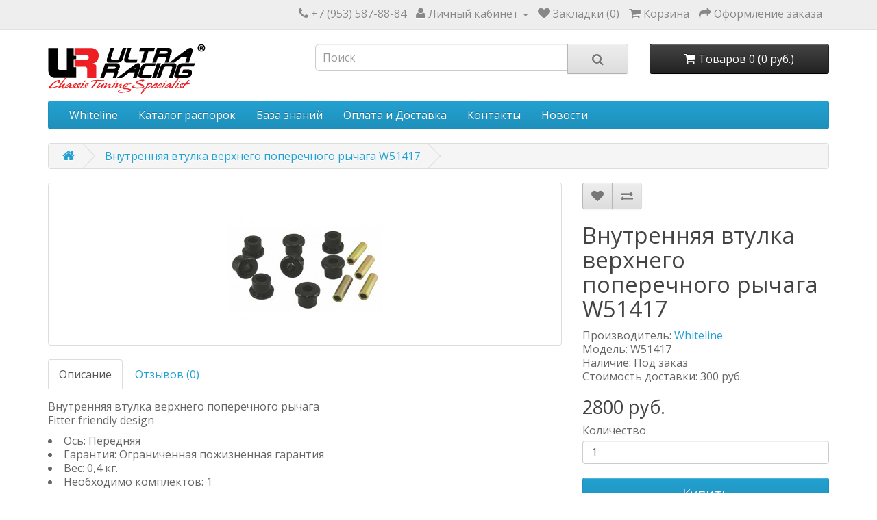

--- FILE ---
content_type: text/html; charset=utf-8
request_url: https://www.ultraracing.me/vnutrennyaya-vtulka-verhnego-poperechnogo-rychaga-w51417
body_size: 7112
content:
<!DOCTYPE html>
<!--[if IE]><![endif]-->
<!--[if IE 8 ]><html dir="ltr" lang="ru" class="ie8"><![endif]-->
<!--[if IE 9 ]><html dir="ltr" lang="ru" class="ie9"><![endif]-->
<!--[if (gt IE 9)|!(IE)]><!-->
<html dir="ltr" lang="ru">
<!--<![endif]-->
<head>
<meta charset="UTF-8" />
<meta name="viewport" content="width=device-width, initial-scale=1">
<meta http-equiv="X-UA-Compatible" content="IE=edge">
<title>Внутренняя втулка верхнего поперечного рычага W51417 Whiteline</title>
<base href="https://www.ultraracing.me/" />

	<meta name="description" content="Внутренняя втулка верхнего поперечного рычага W51417 от Whiteline. Whiteline крупнейший поставщик тюнинга из Австралии.  Доставка в течении 1-2 недель экспресс почтой по всей России. Фото, цена, описание, отзывы, видео, тестирование." />
<meta name="keywords" content= "Внутренняя втулка верхнего поперечного рычага W51417 от Whiteline. Whiteline крупнейший поставщик тюнинга из Австралии.  Доставка в течении 1-2 недель экспресс почтой по всей России. Фото, цена, описание, отзывы, видео, тестирование." />
<script src="catalog/view/javascript/jquery/jquery-2.1.1.min.js" type="text/javascript"></script>
<link href="catalog/view/javascript/bootstrap/css/bootstrap.min.css" rel="stylesheet" media="screen" />
<script src="catalog/view/javascript/bootstrap/js/bootstrap.min.js" type="text/javascript"></script>
<link href="catalog/view/javascript/font-awesome/css/font-awesome.min.css" rel="stylesheet" type="text/css" />
<link href="//fonts.googleapis.com/css?family=Open+Sans:400,400i,300,700" rel="stylesheet" type="text/css" />
<link href="catalog/view/theme/default/stylesheet/stylesheet.css" rel="stylesheet">
<link href="catalog/view/theme/default/stylesheet/lite-yt-embed.css" rel="stylesheet">
<script src="catalog/view/javascript/lite-yt-embed.js" type="text/javascript"></script>
<link href="catalog/view/javascript/jquery/magnific/magnific-popup.css" type="text/css" rel="stylesheet" media="screen" />
<link href="catalog/view/javascript/jquery/datetimepicker/bootstrap-datetimepicker.min.css" type="text/css" rel="stylesheet" media="screen" />
<link href="catalog/view/javascript/blog/colorbox/css/0/colorbox.css" type="text/css" rel="stylesheet" media="screen" />
<link href="image/seocms.css" type="text/css" rel="stylesheet" media="screen" />
<script src="catalog/view/javascript/common.js" type="text/javascript"></script>
<link href="https://www.ultraracing.me/vnutrennyaya-vtulka-verhnego-poperechnogo-rychaga-w51417" rel="canonical" />
<link href="https://www.ultraracing.me/image/catalog/favicon_.png" rel="icon" />
<script src="catalog/view/javascript/jquery/magnific/jquery.magnific-popup.min.js" type="text/javascript"></script>
<script src="catalog/view/javascript/jquery/datetimepicker/moment.js" type="text/javascript"></script>
<script src="catalog/view/javascript/jquery/datetimepicker/bootstrap-datetimepicker.min.js" type="text/javascript"></script>
<script src="catalog/view/javascript/blog/colorbox/jquery.colorbox.js" type="text/javascript"></script>
<script src="catalog/view/javascript/blog/blog.color.js" type="text/javascript"></script>
<script>
  (function(i,s,o,g,r,a,m){i['GoogleAnalyticsObject']=r;i[r]=i[r]||function(){
  (i[r].q=i[r].q||[]).push(arguments)},i[r].l=1*new Date();a=s.createElement(o),
  m=s.getElementsByTagName(o)[0];a.async=1;a.src=g;m.parentNode.insertBefore(a,m)
  })(window,document,'script','https://www.google-analytics.com/analytics.js','ga');
  ga('create', 'UA-52965613-1', 'auto');
  ga('send', 'pageview');
</script>
<script type="text/javascript" >
   (function(m,e,t,r,i,k,a){m[i]=m[i]||function(){(m[i].a=m[i].a||[]).push(arguments)};
   m[i].l=1*new Date();
   for (var j = 0; j < document.scripts.length; j++) {if (document.scripts[j].src === r) { return; }}
   k=e.createElement(t),a=e.getElementsByTagName(t)[0],k.async=1,k.src=r,a.parentNode.insertBefore(k,a)})
   (window, document, "script", "https://mc.yandex.ru/metrika/tag.js", "ym");

   ym(40230979, "init", {
        clickmap:true,
        trackLinks:true,
        accurateTrackBounce:true
   });
</script>
<noscript><div><img src="https://mc.yandex.ru/watch/40230979" style="position:absolute; left:-9999px;" alt="" /></div></noscript></head>
<body class="product-product-22556">
<nav id="top">
  <div class="container">
            <div id="top-links" class="nav pull-right">
      <ul class="list-inline">
        <li><a href="https://www.ultraracing.me/index.php?route=information/contact"><i class="fa fa-phone"></i></a> <span class="hidden-xs hidden-sm hidden-md">+7 (953) 587-88-84</span></li>
        <li class="dropdown"><a href="https://www.ultraracing.me/index.php?route=account/account" title="Личный кабинет" class="dropdown-toggle" data-toggle="dropdown"><i class="fa fa-user"></i> <span class="hidden-xs hidden-sm hidden-md">Личный кабинет</span> <span class="caret"></span></a>
          <ul class="dropdown-menu dropdown-menu-right">
                        <li><a href="https://www.ultraracing.me/index.php?route=account/register">Регистрация</a></li>
            <li><a href="https://www.ultraracing.me/index.php?route=account/login">Авторизация</a></li>
                      </ul>
        </li>
        <li><a href="https://www.ultraracing.me/index.php?route=account/wishlist" id="wishlist-total" title="Закладки (0)"><i class="fa fa-heart"></i> <span class="hidden-xs hidden-sm hidden-md">Закладки (0)</span></a></li>
        <li><a href="https://www.ultraracing.me/index.php?route=checkout/cart" title="Корзина"><i class="fa fa-shopping-cart"></i> <span class="hidden-xs hidden-sm hidden-md">Корзина</span></a></li>
        <li><a href="https://www.ultraracing.me/index.php?route=checkout/checkout" title="Оформление заказа"><i class="fa fa-share"></i> <span class="hidden-xs hidden-sm hidden-md">Оформление заказа</span></a></li>
      </ul>
    </div>
  </div>
</nav>
<header>
  <div class="container">
    <div class="row">
      <div class="col-sm-4">
        <div id="logo">
                    <a href="https://www.ultraracing.me/index.php?route=common/home"><img src="https://www.ultraracing.me/image/catalog/ur.jpg" title="Ultra Racing Russia" alt="Ultra Racing Russia" class="img-responsive" /></a>
                  </div>
      </div>
      <div class="col-sm-5"><div id="search" class="input-group">
  <input type="text" name="search" value="" placeholder="Поиск" class="form-control input-lg" />
  <span class="input-group-btn">
    <button type="button" class="btn btn-default btn-lg"><i class="fa fa-search"></i></button>
  </span>
</div>      </div>
      <div class="col-sm-3"><div id="cart" class="btn-group btn-block">
  <button type="button" data-toggle="dropdown" data-loading-text="Загрузка..." class="btn btn-inverse btn-block btn-lg dropdown-toggle"><i class="fa fa-shopping-cart"></i> <span id="cart-total">Товаров 0 (0 руб.)</span></button>
  <ul class="dropdown-menu pull-right">
        <li>
      <p class="text-center">Ваша корзина пуста!</p>
    </li>
      </ul>
</div>
</div>
    </div>
  </div>
</header>
<div class="container">
  <nav id="menu" class="navbar">
    <div class="navbar-header"><span id="category" class="visible-xs">Категории</span>
      <button type="button" class="btn btn-navbar navbar-toggle" data-toggle="collapse" data-target=".navbar-ex1-collapse"><i class="fa fa-bars"></i></button>
    </div>
    <div class="collapse navbar-collapse navbar-ex1-collapse">
      <ul class="nav navbar-nav">
                        <li><a href="https://www.ultraracing.me/whiteline">Whiteline</a></li>
                                <li><a href="https://www.ultraracing.me/Catalog">Каталог распорок</a></li>
                		
		<li class="dropdown"><a href="" class="dropdown-toggle" data-toggle="dropdown">База знаний</a>
          <div class="dropdown-menu">
            <div class="dropdown-inner">
              <ul class="list-unstyled">
                <li><a href="https://www.ultraracing.me/chto-ehto-rasporki-i-usiliteli-zhestkosti-kuzova">Что это?</a></li>
                <li><a href="https://www.ultraracing.me/kak-ehto-rabotaet-rasporki-i-usiliteli-zhestkosti-kuzova">Как это работает?</a></li>
                <li><a href="https://www.ultraracing.me/rekomendacii-proizvoditelya-rasporki-i-usiliteli-zhestkosti">Рекомендации</a></li>
                <li><a href="https://www.ultraracing.me/materialy-i-dizajn-rasporki-i-usiliteli-zhestkosti-kuzova">Материалы и дизайн</a></li>
                <li><a href="https://www.ultraracing.me/preimushchestva-rasporok-ultra-racing">Преимущества</a></li>
                <li><a href="https://www.ultraracing.me/testirovanie-produkcii-ultra-racing">Тесты</a></li>
                <li><a href="https://www.ultraracing.me/video-rasporki-i-usiliteli-zhestkosti-kuzova">Видео</a></li>
                <li><a href="https://www.ultraracing.me/polezno-dlya-podveski-rasporki-i-usiliteli-zhestkosti-kuzova">Полезно для подвески</a></li>
                <li><a href="https://www.ultraracing.me/osteregajtes-poddelok-rasporki-i-usiliteli-zhestkosti-kuzova">Подделки</a></li>              
			  </ul>
            </div>
            </div>
        </li>
		
		<li><a href="https://www.ultraracing.me/delivery">Оплата и Доставка</a></li>
        
        <li><a href="https://www.ultraracing.me/about_us">Контакты</a></li>
                	
      </ul>
    </div>
  </nav>
</div>
<div class="container" itemscope itemtype="https://schema.org/Product">
  <ul class="breadcrumb">
        <li><a itemprop="url" href="https://www.ultraracing.me/index.php?route=common/home"><i class="fa fa-home"></i></a></li>
        <li><a itemprop="url" href="https://www.ultraracing.me/vnutrennyaya-vtulka-verhnego-poperechnogo-rychaga-w51417">Внутренняя втулка верхнего поперечного рычага W51417</a></li>
      </ul>
  <div class="row">                <div id="content" class="col-sm-12"><ul id="cmswidget-1" style="display: none;" class="cmswidget">
<li ><a href="https://www.ultraracing.me/novosti/"    class=" ">
Новости</a>

</li>
</ul>
<script>
	$('#cmswidget-1').hide();
		$(document).ready(function(){
		var prefix = 'ascpw1';
	var cmswidget = '1';
	var data = $('#cmswidget-1').html();
	$('#cmswidget-'+cmswidget).remove();
$('#menu ul:first').append(data);;
	$('#cmswidget-1').show();
 	delete data;
	delete prefix;
	delete cmswidget;
		});
	</script>
      <div class="row">
                                <div class="col-sm-8">
          	  <ul class="thumbnails">
	    	    <li><a class="thumbnail" href="https://www.ultraracing.me/image/cache/catalog/whiteline/W51417-500x500.jpg" title="Внутренняя втулка верхнего поперечного рычага W51417"><img itemprop="image" src="https://www.ultraracing.me/image/cache/catalog/whiteline/W51417-228x228.jpg" title="Внутренняя втулка верхнего поперечного рычага W51417" alt="Внутренняя втулка верхнего поперечного рычага W51417" /></a></li>
                                  </ul>
                    <ul class="nav nav-tabs">
            <li class="active"><a href="#tab-description" data-toggle="tab">Описание</a></li>
                                    <li><a href="#tab-review" data-toggle="tab">Отзывов (0)</a></li>
                      </ul>
          <div class="tab-content">
            <div itemprop="description" class="tab-pane active" id="tab-description"><p>Внутренняя втулка верхнего поперечного рычага <br>Fitter friendly design <br><li>Ось: Передняя</li> <li>Гарантия: Ограниченная пожизненная гарантия</li> <li>Вес: 0,4 кг.</li> <li>Необходимо комплектов: 1</li></p><p>Старые изношенные сайлентблоки рычагов передней подвески оказывают огромное влияние на устойчивость автомобиля, точность рулевого управления и эффективность торможения. Замените изношенные сайлентблоки на новые полиуретановые сайлентблоки Whiteline обеспечивающие превосходную управляемость и долговечность.</p><p>Применимость на автомобилях:<br><li>FORD FAIRLANE (1988 - 1995)(Fitter friendly design)</li><li>FORD FAIRLANE (1995 - 1999)(Fitter friendly design)</li><li>FORD FALCON (1987 - 1994)(Fitter friendly design)</li><li>FORD FALCON (1994 - 1998)(Fitter friendly design)</li><li>FORD LTD (1987 - 1994)(Fitter friendly design)</li><li>FORD LTD (1995 - 1999)(Fitter friendly design)</li></p></div>
                                    <div class="tab-pane" id="tab-review">
              <form class="form-horizontal" id="form-review">
                <div id="review"></div>
                <h2>Написать отзыв</h2>
                                <div class="form-group required">
                  <div class="col-sm-12">
                    <label class="control-label" for="input-name">Ваше имя:</label>
                    <input type="text" name="name" value="" id="input-name" class="form-control" />
                  </div>
                </div>
                <div class="form-group required">
                  <div class="col-sm-12">
                    <label class="control-label" for="input-review">Ваш отзыв:</label>
                    <textarea name="text" rows="5" id="input-review" class="form-control"></textarea>
                    <div class="help-block"><span style="color: #FF0000;">Примечание:</span> HTML разметка не поддерживается! Используйте обычный текст.</div>
                  </div>
                </div>
                <div class="form-group required">
                  <div class="col-sm-12">
                    <label class="control-label">Оценка:</label>
                    &nbsp;&nbsp;&nbsp; Плохо&nbsp;
                    <input type="radio" name="rating" value="1" />
                    &nbsp;
                    <input type="radio" name="rating" value="2" />
                    &nbsp;
                    <input type="radio" name="rating" value="3" />
                    &nbsp;
                    <input type="radio" name="rating" value="4" />
                    &nbsp;
                    <input type="radio" name="rating" value="5" />
                    &nbsp;Хорошо</div>
                </div>
                <script src="//www.google.com/recaptcha/api.js" type="text/javascript"></script>
<fieldset>
  <legend>Защита от роботов</legend>
  <div class="form-group required">
        <label class="col-sm-2 control-label">Введите код в поле ниже</label>
    <div class="col-sm-10">
      <div class="g-recaptcha" data-sitekey="6Lf4a5AUAAAAAC_NixMuiikV6I3H_YlnJz_xYRY7"></div>
          </div>
      </div>
</fieldset>
                <div class="buttons clearfix">
                  <div class="pull-right">
                    <button type="button" id="button-review" data-loading-text="Загрузка..." class="btn btn-primary">Отправить отзыв</button>
                  </div>
                </div>
                              </form>
            </div>
                      </div>
        </div>
                                <div class="col-sm-4">
          <div class="btn-group">
            <button type="button" data-toggle="tooltip" class="btn btn-default" title="В закладки" onclick="wishlist.add('22556');"><i class="fa fa-heart"></i></button>
            <button type="button" data-toggle="tooltip" class="btn btn-default" title="В сравнение" onclick="compare.add('22556');"><i class="fa fa-exchange"></i></button>
          </div>
          <h1 itemprop="name">Внутренняя втулка верхнего поперечного рычага W51417</h1>
          <ul class="list-unstyled">
                        <li>Производитель: <a href="https://www.ultraracing.me/index.php?route=product/manufacturer/info&amp;manufacturer_id=15"><span itemprop="brand">Whiteline</span></a></li>
                        <li>Модель: <span itemprop="model">W51417</span></li>
                        <li>Наличие: Под заказ</li>
			<li>Стоимость доставки: 300 руб.</li>
          </ul>
                    <ul class="list-unstyled">
                        <li itemprop="offers" itemscope itemtype="https://schema.org/Offer">
              <h2><span itemprop="price">2800</span><span itemprop="priceCurrency" content="RUB"> руб.</span><link itemprop="availability" href="https://schema.org/InStock" /><meta itemprop="priceValidUntil" content="2026-09-25" /><meta itemprop="itemCondition" content="http://schema.org/NewCondition" /></h2>
              <meta itemprop="url" content="https://www.ultraracing.me/vnutrennyaya-vtulka-verhnego-poperechnogo-rychaga-w51417">
	      <meta itemprop="mpn" content="W51417">
</li>
                                                          </ul>
                    <div id="product">
                                    <div class="form-group">
              <label class="control-label" for="input-quantity">Количество</label>
              <input type="text" name="quantity" value="1" size="2" id="input-quantity" class="form-control" />
              <input type="hidden" name="product_id" value="22556" />
              <br />
              <button type="button" id="button-cart" data-loading-text="Загрузка..." class="btn btn-primary btn-lg btn-block">Купить</button>
            </div>
                      </div>
                    <div class="rating">
            <p>
                                          <span class="fa fa-stack"><i class="fa fa-star-o fa-stack-1x"></i></span>
                                                        <span class="fa fa-stack"><i class="fa fa-star-o fa-stack-1x"></i></span>
                                                        <span class="fa fa-stack"><i class="fa fa-star-o fa-stack-1x"></i></span>
                                                        <span class="fa fa-stack"><i class="fa fa-star-o fa-stack-1x"></i></span>
                                                        <span class="fa fa-stack"><i class="fa fa-star-o fa-stack-1x"></i></span>
                                          <a href="" onclick="$('a[href=\'#tab-review\']').trigger('click'); return false;">0 отзывов</a> / <a href="" onclick="$('a[href=\'#tab-review\']').trigger('click'); return false;">Написать отзыв</a></p>
            <hr>
            <!-- AddThis Button BEGIN -->
            <div class="addthis_toolbox addthis_default_style" data-url="https://www.ultraracing.me/vnutrennyaya-vtulka-verhnego-poperechnogo-rychaga-w51417"><a class="addthis_button_facebook_like" fb:like:layout="button_count"></a> <a class="addthis_button_tweet"></a> <a class="addthis_button_pinterest_pinit"></a> <a class="addthis_counter addthis_pill_style"></a></div>
            <script type="text/javascript" src="//s7.addthis.com/js/300/addthis_widget.js#pubid=ra-515eeaf54693130e"></script>
            <!-- AddThis Button END -->
          </div>
                  </div>
      </div>
                  </div>
    </div>
</div>
<script type="text/javascript"><!--
$('select[name=\'recurring_id\'], input[name="quantity"]').change(function(){
	$.ajax({
		url: 'index.php?route=product/product/getRecurringDescription',
		type: 'post',
		data: $('input[name=\'product_id\'], input[name=\'quantity\'], select[name=\'recurring_id\']'),
		dataType: 'json',
		beforeSend: function() {
			$('#recurring-description').html('');
		},
		success: function(json) {
			$('.alert, .text-danger').remove();

			if (json['success']) {
				$('#recurring-description').html(json['success']);
			}
		}
	});
});
//--></script>
<script type="text/javascript"><!--
$('#button-cart').on('click', function() {
	$.ajax({
		url: 'index.php?route=checkout/cart/add',
		type: 'post',
		data: $('#product input[type=\'text\'], #product input[type=\'hidden\'], #product input[type=\'radio\']:checked, #product input[type=\'checkbox\']:checked, #product select, #product textarea'),
		dataType: 'json',
		beforeSend: function() {
			$('#button-cart').button('loading');
		},
		complete: function() {
			$('#button-cart').button('reset');
		},
		success: function(json) {
			$('.alert, .text-danger').remove();
			$('.form-group').removeClass('has-error');

			if (json['error']) {
				if (json['error']['option']) {
					for (i in json['error']['option']) {
						var element = $('#input-option' + i.replace('_', '-'));

						if (element.parent().hasClass('input-group')) {
							element.parent().after('<div class="text-danger">' + json['error']['option'][i] + '</div>');
						} else {
							element.after('<div class="text-danger">' + json['error']['option'][i] + '</div>');
						}
					}
				}

				if (json['error']['recurring']) {
					$('select[name=\'recurring_id\']').after('<div class="text-danger">' + json['error']['recurring'] + '</div>');
				}

				// Highlight any found errors
				$('.text-danger').parent().addClass('has-error');
			}

			if (json['success']) {
				$('.breadcrumb').after('<div class="alert alert-success">' + json['success'] + '<button type="button" class="close" data-dismiss="alert">&times;</button></div>');

				$('#cart > button').html('<span id="cart-total"><i class="fa fa-shopping-cart"></i> ' + json['total'] + '</span>');

				$('html, body').animate({ scrollTop: 0 }, 'slow');

				$('#cart > ul').load('index.php?route=common/cart/info ul li');
			}
		},
        error: function(xhr, ajaxOptions, thrownError) {
            alert(thrownError + "\r\n" + xhr.statusText + "\r\n" + xhr.responseText);
        }
	});
});
//--></script>
<script type="text/javascript"><!--
$('.date').datetimepicker({
	pickTime: false
});

$('.datetime').datetimepicker({
	pickDate: true,
	pickTime: true
});

$('.time').datetimepicker({
	pickDate: false
});

$('button[id^=\'button-upload\']').on('click', function() {
	var node = this;

	$('#form-upload').remove();

	$('body').prepend('<form enctype="multipart/form-data" id="form-upload" style="display: none;"><input type="file" name="file" /></form>');

	$('#form-upload input[name=\'file\']').trigger('click');

	if (typeof timer != 'undefined') {
    	clearInterval(timer);
	}

	timer = setInterval(function() {
		if ($('#form-upload input[name=\'file\']').val() != '') {
			clearInterval(timer);

			$.ajax({
				url: 'index.php?route=tool/upload',
				type: 'post',
				dataType: 'json',
				data: new FormData($('#form-upload')[0]),
				cache: false,
				contentType: false,
				processData: false,
				beforeSend: function() {
					$(node).button('loading');
				},
				complete: function() {
					$(node).button('reset');
				},
				success: function(json) {
					$('.text-danger').remove();

					if (json['error']) {
						$(node).parent().find('input').after('<div class="text-danger">' + json['error'] + '</div>');
					}

					if (json['success']) {
						alert(json['success']);

						$(node).parent().find('input').val(json['code']);
					}
				},
				error: function(xhr, ajaxOptions, thrownError) {
					alert(thrownError + "\r\n" + xhr.statusText + "\r\n" + xhr.responseText);
				}
			});
		}
	}, 500);
});
//--></script>
<script type="text/javascript"><!--
$('#review').delegate('.pagination a', 'click', function(e) {
    e.preventDefault();

    $('#review').fadeOut('slow');

    $('#review').load(this.href);

    $('#review').fadeIn('slow');
});

$('#review').load('index.php?route=product/product/review&product_id=22556');

$('#button-review').on('click', function() {
	$.ajax({
		url: 'index.php?route=product/product/write&product_id=22556',
		type: 'post',
		dataType: 'json',
		data: $("#form-review").serialize(),
		beforeSend: function() {
			$('#button-review').button('loading');
		},
		complete: function() {
			$('#button-review').button('reset');
		},
		success: function(json) {
			$('.alert-success, .alert-danger').remove();

			if (json['error']) {
				$('#review').after('<div class="alert alert-danger"><i class="fa fa-exclamation-circle"></i> ' + json['error'] + '</div>');
			}

			if (json['success']) {
				$('#review').after('<div class="alert alert-success"><i class="fa fa-check-circle"></i> ' + json['success'] + '</div>');

				$('input[name=\'name\']').val('');
				$('textarea[name=\'text\']').val('');
				$('input[name=\'rating\']:checked').prop('checked', false);
			}
		}
	});
});

$(document).ready(function() {
	$('.thumbnails').magnificPopup({
		type:'image',
		delegate: 'a',
		gallery: {
			enabled:true
		}
	});
});
//--></script>
<footer>
  <div class="container">
    <div class="row">
            <div class="col-sm-3">
        <h5>Информация</h5>
        <ul class="list-unstyled">
                    <li><a href="https://www.ultraracing.me/about_us">Контакты</a></li>
                    <li><a href="https://www.ultraracing.me/delivery">Оплата и Доставка</a></li>
                  </ul>
      </div>
            <div class="col-sm-3">
        <h5>Служба поддержки</h5>
        <ul class="list-unstyled">
          <li><a href="https://www.ultraracing.me/index.php?route=information/contact">Обратная связь</a></li>
          <li><a href="https://www.ultraracing.me/index.php?route=information/sitemap">Карта сайта</a></li>
        </ul>
      </div>
      <div class="col-sm-3">
        <h5>Дополнительно</h5>
        <ul class="list-unstyled">
          <li><a href="https://www.ultraracing.me/index.php?route=product/manufacturer">Производители</a></li>
          <li><a href="https://www.ultraracing.me/index.php?route=product/special">Акции</a></li>
        </ul>
      </div>
      <div class="col-sm-3">
        <h5>Личный Кабинет</h5>
        <ul class="list-unstyled">
          <li><a href="https://www.ultraracing.me/index.php?route=account/account">Личный Кабинет</a></li>
          <li><a href="https://www.ultraracing.me/index.php?route=account/order">История заказов</a></li>
          <li><a href="https://www.ultraracing.me/index.php?route=account/wishlist">Закладки</a></li>
          <li><a href="https://www.ultraracing.me/index.php?route=account/newsletter">Рассылка</a></li>
        </ul>
      </div>
    </div>
    <hr>
    <p>Design: www.24nets.ru<br /> Ultra Racing Russia &copy; 2026</p>
  </div>
</footer>
</body></html>

--- FILE ---
content_type: text/html; charset=utf-8
request_url: https://www.google.com/recaptcha/api2/anchor?ar=1&k=6Lf4a5AUAAAAAC_NixMuiikV6I3H_YlnJz_xYRY7&co=aHR0cHM6Ly93d3cudWx0cmFyYWNpbmcubWU6NDQz&hl=en&v=N67nZn4AqZkNcbeMu4prBgzg&size=normal&anchor-ms=20000&execute-ms=30000&cb=tph6v1w7dt3i
body_size: 49383
content:
<!DOCTYPE HTML><html dir="ltr" lang="en"><head><meta http-equiv="Content-Type" content="text/html; charset=UTF-8">
<meta http-equiv="X-UA-Compatible" content="IE=edge">
<title>reCAPTCHA</title>
<style type="text/css">
/* cyrillic-ext */
@font-face {
  font-family: 'Roboto';
  font-style: normal;
  font-weight: 400;
  font-stretch: 100%;
  src: url(//fonts.gstatic.com/s/roboto/v48/KFO7CnqEu92Fr1ME7kSn66aGLdTylUAMa3GUBHMdazTgWw.woff2) format('woff2');
  unicode-range: U+0460-052F, U+1C80-1C8A, U+20B4, U+2DE0-2DFF, U+A640-A69F, U+FE2E-FE2F;
}
/* cyrillic */
@font-face {
  font-family: 'Roboto';
  font-style: normal;
  font-weight: 400;
  font-stretch: 100%;
  src: url(//fonts.gstatic.com/s/roboto/v48/KFO7CnqEu92Fr1ME7kSn66aGLdTylUAMa3iUBHMdazTgWw.woff2) format('woff2');
  unicode-range: U+0301, U+0400-045F, U+0490-0491, U+04B0-04B1, U+2116;
}
/* greek-ext */
@font-face {
  font-family: 'Roboto';
  font-style: normal;
  font-weight: 400;
  font-stretch: 100%;
  src: url(//fonts.gstatic.com/s/roboto/v48/KFO7CnqEu92Fr1ME7kSn66aGLdTylUAMa3CUBHMdazTgWw.woff2) format('woff2');
  unicode-range: U+1F00-1FFF;
}
/* greek */
@font-face {
  font-family: 'Roboto';
  font-style: normal;
  font-weight: 400;
  font-stretch: 100%;
  src: url(//fonts.gstatic.com/s/roboto/v48/KFO7CnqEu92Fr1ME7kSn66aGLdTylUAMa3-UBHMdazTgWw.woff2) format('woff2');
  unicode-range: U+0370-0377, U+037A-037F, U+0384-038A, U+038C, U+038E-03A1, U+03A3-03FF;
}
/* math */
@font-face {
  font-family: 'Roboto';
  font-style: normal;
  font-weight: 400;
  font-stretch: 100%;
  src: url(//fonts.gstatic.com/s/roboto/v48/KFO7CnqEu92Fr1ME7kSn66aGLdTylUAMawCUBHMdazTgWw.woff2) format('woff2');
  unicode-range: U+0302-0303, U+0305, U+0307-0308, U+0310, U+0312, U+0315, U+031A, U+0326-0327, U+032C, U+032F-0330, U+0332-0333, U+0338, U+033A, U+0346, U+034D, U+0391-03A1, U+03A3-03A9, U+03B1-03C9, U+03D1, U+03D5-03D6, U+03F0-03F1, U+03F4-03F5, U+2016-2017, U+2034-2038, U+203C, U+2040, U+2043, U+2047, U+2050, U+2057, U+205F, U+2070-2071, U+2074-208E, U+2090-209C, U+20D0-20DC, U+20E1, U+20E5-20EF, U+2100-2112, U+2114-2115, U+2117-2121, U+2123-214F, U+2190, U+2192, U+2194-21AE, U+21B0-21E5, U+21F1-21F2, U+21F4-2211, U+2213-2214, U+2216-22FF, U+2308-230B, U+2310, U+2319, U+231C-2321, U+2336-237A, U+237C, U+2395, U+239B-23B7, U+23D0, U+23DC-23E1, U+2474-2475, U+25AF, U+25B3, U+25B7, U+25BD, U+25C1, U+25CA, U+25CC, U+25FB, U+266D-266F, U+27C0-27FF, U+2900-2AFF, U+2B0E-2B11, U+2B30-2B4C, U+2BFE, U+3030, U+FF5B, U+FF5D, U+1D400-1D7FF, U+1EE00-1EEFF;
}
/* symbols */
@font-face {
  font-family: 'Roboto';
  font-style: normal;
  font-weight: 400;
  font-stretch: 100%;
  src: url(//fonts.gstatic.com/s/roboto/v48/KFO7CnqEu92Fr1ME7kSn66aGLdTylUAMaxKUBHMdazTgWw.woff2) format('woff2');
  unicode-range: U+0001-000C, U+000E-001F, U+007F-009F, U+20DD-20E0, U+20E2-20E4, U+2150-218F, U+2190, U+2192, U+2194-2199, U+21AF, U+21E6-21F0, U+21F3, U+2218-2219, U+2299, U+22C4-22C6, U+2300-243F, U+2440-244A, U+2460-24FF, U+25A0-27BF, U+2800-28FF, U+2921-2922, U+2981, U+29BF, U+29EB, U+2B00-2BFF, U+4DC0-4DFF, U+FFF9-FFFB, U+10140-1018E, U+10190-1019C, U+101A0, U+101D0-101FD, U+102E0-102FB, U+10E60-10E7E, U+1D2C0-1D2D3, U+1D2E0-1D37F, U+1F000-1F0FF, U+1F100-1F1AD, U+1F1E6-1F1FF, U+1F30D-1F30F, U+1F315, U+1F31C, U+1F31E, U+1F320-1F32C, U+1F336, U+1F378, U+1F37D, U+1F382, U+1F393-1F39F, U+1F3A7-1F3A8, U+1F3AC-1F3AF, U+1F3C2, U+1F3C4-1F3C6, U+1F3CA-1F3CE, U+1F3D4-1F3E0, U+1F3ED, U+1F3F1-1F3F3, U+1F3F5-1F3F7, U+1F408, U+1F415, U+1F41F, U+1F426, U+1F43F, U+1F441-1F442, U+1F444, U+1F446-1F449, U+1F44C-1F44E, U+1F453, U+1F46A, U+1F47D, U+1F4A3, U+1F4B0, U+1F4B3, U+1F4B9, U+1F4BB, U+1F4BF, U+1F4C8-1F4CB, U+1F4D6, U+1F4DA, U+1F4DF, U+1F4E3-1F4E6, U+1F4EA-1F4ED, U+1F4F7, U+1F4F9-1F4FB, U+1F4FD-1F4FE, U+1F503, U+1F507-1F50B, U+1F50D, U+1F512-1F513, U+1F53E-1F54A, U+1F54F-1F5FA, U+1F610, U+1F650-1F67F, U+1F687, U+1F68D, U+1F691, U+1F694, U+1F698, U+1F6AD, U+1F6B2, U+1F6B9-1F6BA, U+1F6BC, U+1F6C6-1F6CF, U+1F6D3-1F6D7, U+1F6E0-1F6EA, U+1F6F0-1F6F3, U+1F6F7-1F6FC, U+1F700-1F7FF, U+1F800-1F80B, U+1F810-1F847, U+1F850-1F859, U+1F860-1F887, U+1F890-1F8AD, U+1F8B0-1F8BB, U+1F8C0-1F8C1, U+1F900-1F90B, U+1F93B, U+1F946, U+1F984, U+1F996, U+1F9E9, U+1FA00-1FA6F, U+1FA70-1FA7C, U+1FA80-1FA89, U+1FA8F-1FAC6, U+1FACE-1FADC, U+1FADF-1FAE9, U+1FAF0-1FAF8, U+1FB00-1FBFF;
}
/* vietnamese */
@font-face {
  font-family: 'Roboto';
  font-style: normal;
  font-weight: 400;
  font-stretch: 100%;
  src: url(//fonts.gstatic.com/s/roboto/v48/KFO7CnqEu92Fr1ME7kSn66aGLdTylUAMa3OUBHMdazTgWw.woff2) format('woff2');
  unicode-range: U+0102-0103, U+0110-0111, U+0128-0129, U+0168-0169, U+01A0-01A1, U+01AF-01B0, U+0300-0301, U+0303-0304, U+0308-0309, U+0323, U+0329, U+1EA0-1EF9, U+20AB;
}
/* latin-ext */
@font-face {
  font-family: 'Roboto';
  font-style: normal;
  font-weight: 400;
  font-stretch: 100%;
  src: url(//fonts.gstatic.com/s/roboto/v48/KFO7CnqEu92Fr1ME7kSn66aGLdTylUAMa3KUBHMdazTgWw.woff2) format('woff2');
  unicode-range: U+0100-02BA, U+02BD-02C5, U+02C7-02CC, U+02CE-02D7, U+02DD-02FF, U+0304, U+0308, U+0329, U+1D00-1DBF, U+1E00-1E9F, U+1EF2-1EFF, U+2020, U+20A0-20AB, U+20AD-20C0, U+2113, U+2C60-2C7F, U+A720-A7FF;
}
/* latin */
@font-face {
  font-family: 'Roboto';
  font-style: normal;
  font-weight: 400;
  font-stretch: 100%;
  src: url(//fonts.gstatic.com/s/roboto/v48/KFO7CnqEu92Fr1ME7kSn66aGLdTylUAMa3yUBHMdazQ.woff2) format('woff2');
  unicode-range: U+0000-00FF, U+0131, U+0152-0153, U+02BB-02BC, U+02C6, U+02DA, U+02DC, U+0304, U+0308, U+0329, U+2000-206F, U+20AC, U+2122, U+2191, U+2193, U+2212, U+2215, U+FEFF, U+FFFD;
}
/* cyrillic-ext */
@font-face {
  font-family: 'Roboto';
  font-style: normal;
  font-weight: 500;
  font-stretch: 100%;
  src: url(//fonts.gstatic.com/s/roboto/v48/KFO7CnqEu92Fr1ME7kSn66aGLdTylUAMa3GUBHMdazTgWw.woff2) format('woff2');
  unicode-range: U+0460-052F, U+1C80-1C8A, U+20B4, U+2DE0-2DFF, U+A640-A69F, U+FE2E-FE2F;
}
/* cyrillic */
@font-face {
  font-family: 'Roboto';
  font-style: normal;
  font-weight: 500;
  font-stretch: 100%;
  src: url(//fonts.gstatic.com/s/roboto/v48/KFO7CnqEu92Fr1ME7kSn66aGLdTylUAMa3iUBHMdazTgWw.woff2) format('woff2');
  unicode-range: U+0301, U+0400-045F, U+0490-0491, U+04B0-04B1, U+2116;
}
/* greek-ext */
@font-face {
  font-family: 'Roboto';
  font-style: normal;
  font-weight: 500;
  font-stretch: 100%;
  src: url(//fonts.gstatic.com/s/roboto/v48/KFO7CnqEu92Fr1ME7kSn66aGLdTylUAMa3CUBHMdazTgWw.woff2) format('woff2');
  unicode-range: U+1F00-1FFF;
}
/* greek */
@font-face {
  font-family: 'Roboto';
  font-style: normal;
  font-weight: 500;
  font-stretch: 100%;
  src: url(//fonts.gstatic.com/s/roboto/v48/KFO7CnqEu92Fr1ME7kSn66aGLdTylUAMa3-UBHMdazTgWw.woff2) format('woff2');
  unicode-range: U+0370-0377, U+037A-037F, U+0384-038A, U+038C, U+038E-03A1, U+03A3-03FF;
}
/* math */
@font-face {
  font-family: 'Roboto';
  font-style: normal;
  font-weight: 500;
  font-stretch: 100%;
  src: url(//fonts.gstatic.com/s/roboto/v48/KFO7CnqEu92Fr1ME7kSn66aGLdTylUAMawCUBHMdazTgWw.woff2) format('woff2');
  unicode-range: U+0302-0303, U+0305, U+0307-0308, U+0310, U+0312, U+0315, U+031A, U+0326-0327, U+032C, U+032F-0330, U+0332-0333, U+0338, U+033A, U+0346, U+034D, U+0391-03A1, U+03A3-03A9, U+03B1-03C9, U+03D1, U+03D5-03D6, U+03F0-03F1, U+03F4-03F5, U+2016-2017, U+2034-2038, U+203C, U+2040, U+2043, U+2047, U+2050, U+2057, U+205F, U+2070-2071, U+2074-208E, U+2090-209C, U+20D0-20DC, U+20E1, U+20E5-20EF, U+2100-2112, U+2114-2115, U+2117-2121, U+2123-214F, U+2190, U+2192, U+2194-21AE, U+21B0-21E5, U+21F1-21F2, U+21F4-2211, U+2213-2214, U+2216-22FF, U+2308-230B, U+2310, U+2319, U+231C-2321, U+2336-237A, U+237C, U+2395, U+239B-23B7, U+23D0, U+23DC-23E1, U+2474-2475, U+25AF, U+25B3, U+25B7, U+25BD, U+25C1, U+25CA, U+25CC, U+25FB, U+266D-266F, U+27C0-27FF, U+2900-2AFF, U+2B0E-2B11, U+2B30-2B4C, U+2BFE, U+3030, U+FF5B, U+FF5D, U+1D400-1D7FF, U+1EE00-1EEFF;
}
/* symbols */
@font-face {
  font-family: 'Roboto';
  font-style: normal;
  font-weight: 500;
  font-stretch: 100%;
  src: url(//fonts.gstatic.com/s/roboto/v48/KFO7CnqEu92Fr1ME7kSn66aGLdTylUAMaxKUBHMdazTgWw.woff2) format('woff2');
  unicode-range: U+0001-000C, U+000E-001F, U+007F-009F, U+20DD-20E0, U+20E2-20E4, U+2150-218F, U+2190, U+2192, U+2194-2199, U+21AF, U+21E6-21F0, U+21F3, U+2218-2219, U+2299, U+22C4-22C6, U+2300-243F, U+2440-244A, U+2460-24FF, U+25A0-27BF, U+2800-28FF, U+2921-2922, U+2981, U+29BF, U+29EB, U+2B00-2BFF, U+4DC0-4DFF, U+FFF9-FFFB, U+10140-1018E, U+10190-1019C, U+101A0, U+101D0-101FD, U+102E0-102FB, U+10E60-10E7E, U+1D2C0-1D2D3, U+1D2E0-1D37F, U+1F000-1F0FF, U+1F100-1F1AD, U+1F1E6-1F1FF, U+1F30D-1F30F, U+1F315, U+1F31C, U+1F31E, U+1F320-1F32C, U+1F336, U+1F378, U+1F37D, U+1F382, U+1F393-1F39F, U+1F3A7-1F3A8, U+1F3AC-1F3AF, U+1F3C2, U+1F3C4-1F3C6, U+1F3CA-1F3CE, U+1F3D4-1F3E0, U+1F3ED, U+1F3F1-1F3F3, U+1F3F5-1F3F7, U+1F408, U+1F415, U+1F41F, U+1F426, U+1F43F, U+1F441-1F442, U+1F444, U+1F446-1F449, U+1F44C-1F44E, U+1F453, U+1F46A, U+1F47D, U+1F4A3, U+1F4B0, U+1F4B3, U+1F4B9, U+1F4BB, U+1F4BF, U+1F4C8-1F4CB, U+1F4D6, U+1F4DA, U+1F4DF, U+1F4E3-1F4E6, U+1F4EA-1F4ED, U+1F4F7, U+1F4F9-1F4FB, U+1F4FD-1F4FE, U+1F503, U+1F507-1F50B, U+1F50D, U+1F512-1F513, U+1F53E-1F54A, U+1F54F-1F5FA, U+1F610, U+1F650-1F67F, U+1F687, U+1F68D, U+1F691, U+1F694, U+1F698, U+1F6AD, U+1F6B2, U+1F6B9-1F6BA, U+1F6BC, U+1F6C6-1F6CF, U+1F6D3-1F6D7, U+1F6E0-1F6EA, U+1F6F0-1F6F3, U+1F6F7-1F6FC, U+1F700-1F7FF, U+1F800-1F80B, U+1F810-1F847, U+1F850-1F859, U+1F860-1F887, U+1F890-1F8AD, U+1F8B0-1F8BB, U+1F8C0-1F8C1, U+1F900-1F90B, U+1F93B, U+1F946, U+1F984, U+1F996, U+1F9E9, U+1FA00-1FA6F, U+1FA70-1FA7C, U+1FA80-1FA89, U+1FA8F-1FAC6, U+1FACE-1FADC, U+1FADF-1FAE9, U+1FAF0-1FAF8, U+1FB00-1FBFF;
}
/* vietnamese */
@font-face {
  font-family: 'Roboto';
  font-style: normal;
  font-weight: 500;
  font-stretch: 100%;
  src: url(//fonts.gstatic.com/s/roboto/v48/KFO7CnqEu92Fr1ME7kSn66aGLdTylUAMa3OUBHMdazTgWw.woff2) format('woff2');
  unicode-range: U+0102-0103, U+0110-0111, U+0128-0129, U+0168-0169, U+01A0-01A1, U+01AF-01B0, U+0300-0301, U+0303-0304, U+0308-0309, U+0323, U+0329, U+1EA0-1EF9, U+20AB;
}
/* latin-ext */
@font-face {
  font-family: 'Roboto';
  font-style: normal;
  font-weight: 500;
  font-stretch: 100%;
  src: url(//fonts.gstatic.com/s/roboto/v48/KFO7CnqEu92Fr1ME7kSn66aGLdTylUAMa3KUBHMdazTgWw.woff2) format('woff2');
  unicode-range: U+0100-02BA, U+02BD-02C5, U+02C7-02CC, U+02CE-02D7, U+02DD-02FF, U+0304, U+0308, U+0329, U+1D00-1DBF, U+1E00-1E9F, U+1EF2-1EFF, U+2020, U+20A0-20AB, U+20AD-20C0, U+2113, U+2C60-2C7F, U+A720-A7FF;
}
/* latin */
@font-face {
  font-family: 'Roboto';
  font-style: normal;
  font-weight: 500;
  font-stretch: 100%;
  src: url(//fonts.gstatic.com/s/roboto/v48/KFO7CnqEu92Fr1ME7kSn66aGLdTylUAMa3yUBHMdazQ.woff2) format('woff2');
  unicode-range: U+0000-00FF, U+0131, U+0152-0153, U+02BB-02BC, U+02C6, U+02DA, U+02DC, U+0304, U+0308, U+0329, U+2000-206F, U+20AC, U+2122, U+2191, U+2193, U+2212, U+2215, U+FEFF, U+FFFD;
}
/* cyrillic-ext */
@font-face {
  font-family: 'Roboto';
  font-style: normal;
  font-weight: 900;
  font-stretch: 100%;
  src: url(//fonts.gstatic.com/s/roboto/v48/KFO7CnqEu92Fr1ME7kSn66aGLdTylUAMa3GUBHMdazTgWw.woff2) format('woff2');
  unicode-range: U+0460-052F, U+1C80-1C8A, U+20B4, U+2DE0-2DFF, U+A640-A69F, U+FE2E-FE2F;
}
/* cyrillic */
@font-face {
  font-family: 'Roboto';
  font-style: normal;
  font-weight: 900;
  font-stretch: 100%;
  src: url(//fonts.gstatic.com/s/roboto/v48/KFO7CnqEu92Fr1ME7kSn66aGLdTylUAMa3iUBHMdazTgWw.woff2) format('woff2');
  unicode-range: U+0301, U+0400-045F, U+0490-0491, U+04B0-04B1, U+2116;
}
/* greek-ext */
@font-face {
  font-family: 'Roboto';
  font-style: normal;
  font-weight: 900;
  font-stretch: 100%;
  src: url(//fonts.gstatic.com/s/roboto/v48/KFO7CnqEu92Fr1ME7kSn66aGLdTylUAMa3CUBHMdazTgWw.woff2) format('woff2');
  unicode-range: U+1F00-1FFF;
}
/* greek */
@font-face {
  font-family: 'Roboto';
  font-style: normal;
  font-weight: 900;
  font-stretch: 100%;
  src: url(//fonts.gstatic.com/s/roboto/v48/KFO7CnqEu92Fr1ME7kSn66aGLdTylUAMa3-UBHMdazTgWw.woff2) format('woff2');
  unicode-range: U+0370-0377, U+037A-037F, U+0384-038A, U+038C, U+038E-03A1, U+03A3-03FF;
}
/* math */
@font-face {
  font-family: 'Roboto';
  font-style: normal;
  font-weight: 900;
  font-stretch: 100%;
  src: url(//fonts.gstatic.com/s/roboto/v48/KFO7CnqEu92Fr1ME7kSn66aGLdTylUAMawCUBHMdazTgWw.woff2) format('woff2');
  unicode-range: U+0302-0303, U+0305, U+0307-0308, U+0310, U+0312, U+0315, U+031A, U+0326-0327, U+032C, U+032F-0330, U+0332-0333, U+0338, U+033A, U+0346, U+034D, U+0391-03A1, U+03A3-03A9, U+03B1-03C9, U+03D1, U+03D5-03D6, U+03F0-03F1, U+03F4-03F5, U+2016-2017, U+2034-2038, U+203C, U+2040, U+2043, U+2047, U+2050, U+2057, U+205F, U+2070-2071, U+2074-208E, U+2090-209C, U+20D0-20DC, U+20E1, U+20E5-20EF, U+2100-2112, U+2114-2115, U+2117-2121, U+2123-214F, U+2190, U+2192, U+2194-21AE, U+21B0-21E5, U+21F1-21F2, U+21F4-2211, U+2213-2214, U+2216-22FF, U+2308-230B, U+2310, U+2319, U+231C-2321, U+2336-237A, U+237C, U+2395, U+239B-23B7, U+23D0, U+23DC-23E1, U+2474-2475, U+25AF, U+25B3, U+25B7, U+25BD, U+25C1, U+25CA, U+25CC, U+25FB, U+266D-266F, U+27C0-27FF, U+2900-2AFF, U+2B0E-2B11, U+2B30-2B4C, U+2BFE, U+3030, U+FF5B, U+FF5D, U+1D400-1D7FF, U+1EE00-1EEFF;
}
/* symbols */
@font-face {
  font-family: 'Roboto';
  font-style: normal;
  font-weight: 900;
  font-stretch: 100%;
  src: url(//fonts.gstatic.com/s/roboto/v48/KFO7CnqEu92Fr1ME7kSn66aGLdTylUAMaxKUBHMdazTgWw.woff2) format('woff2');
  unicode-range: U+0001-000C, U+000E-001F, U+007F-009F, U+20DD-20E0, U+20E2-20E4, U+2150-218F, U+2190, U+2192, U+2194-2199, U+21AF, U+21E6-21F0, U+21F3, U+2218-2219, U+2299, U+22C4-22C6, U+2300-243F, U+2440-244A, U+2460-24FF, U+25A0-27BF, U+2800-28FF, U+2921-2922, U+2981, U+29BF, U+29EB, U+2B00-2BFF, U+4DC0-4DFF, U+FFF9-FFFB, U+10140-1018E, U+10190-1019C, U+101A0, U+101D0-101FD, U+102E0-102FB, U+10E60-10E7E, U+1D2C0-1D2D3, U+1D2E0-1D37F, U+1F000-1F0FF, U+1F100-1F1AD, U+1F1E6-1F1FF, U+1F30D-1F30F, U+1F315, U+1F31C, U+1F31E, U+1F320-1F32C, U+1F336, U+1F378, U+1F37D, U+1F382, U+1F393-1F39F, U+1F3A7-1F3A8, U+1F3AC-1F3AF, U+1F3C2, U+1F3C4-1F3C6, U+1F3CA-1F3CE, U+1F3D4-1F3E0, U+1F3ED, U+1F3F1-1F3F3, U+1F3F5-1F3F7, U+1F408, U+1F415, U+1F41F, U+1F426, U+1F43F, U+1F441-1F442, U+1F444, U+1F446-1F449, U+1F44C-1F44E, U+1F453, U+1F46A, U+1F47D, U+1F4A3, U+1F4B0, U+1F4B3, U+1F4B9, U+1F4BB, U+1F4BF, U+1F4C8-1F4CB, U+1F4D6, U+1F4DA, U+1F4DF, U+1F4E3-1F4E6, U+1F4EA-1F4ED, U+1F4F7, U+1F4F9-1F4FB, U+1F4FD-1F4FE, U+1F503, U+1F507-1F50B, U+1F50D, U+1F512-1F513, U+1F53E-1F54A, U+1F54F-1F5FA, U+1F610, U+1F650-1F67F, U+1F687, U+1F68D, U+1F691, U+1F694, U+1F698, U+1F6AD, U+1F6B2, U+1F6B9-1F6BA, U+1F6BC, U+1F6C6-1F6CF, U+1F6D3-1F6D7, U+1F6E0-1F6EA, U+1F6F0-1F6F3, U+1F6F7-1F6FC, U+1F700-1F7FF, U+1F800-1F80B, U+1F810-1F847, U+1F850-1F859, U+1F860-1F887, U+1F890-1F8AD, U+1F8B0-1F8BB, U+1F8C0-1F8C1, U+1F900-1F90B, U+1F93B, U+1F946, U+1F984, U+1F996, U+1F9E9, U+1FA00-1FA6F, U+1FA70-1FA7C, U+1FA80-1FA89, U+1FA8F-1FAC6, U+1FACE-1FADC, U+1FADF-1FAE9, U+1FAF0-1FAF8, U+1FB00-1FBFF;
}
/* vietnamese */
@font-face {
  font-family: 'Roboto';
  font-style: normal;
  font-weight: 900;
  font-stretch: 100%;
  src: url(//fonts.gstatic.com/s/roboto/v48/KFO7CnqEu92Fr1ME7kSn66aGLdTylUAMa3OUBHMdazTgWw.woff2) format('woff2');
  unicode-range: U+0102-0103, U+0110-0111, U+0128-0129, U+0168-0169, U+01A0-01A1, U+01AF-01B0, U+0300-0301, U+0303-0304, U+0308-0309, U+0323, U+0329, U+1EA0-1EF9, U+20AB;
}
/* latin-ext */
@font-face {
  font-family: 'Roboto';
  font-style: normal;
  font-weight: 900;
  font-stretch: 100%;
  src: url(//fonts.gstatic.com/s/roboto/v48/KFO7CnqEu92Fr1ME7kSn66aGLdTylUAMa3KUBHMdazTgWw.woff2) format('woff2');
  unicode-range: U+0100-02BA, U+02BD-02C5, U+02C7-02CC, U+02CE-02D7, U+02DD-02FF, U+0304, U+0308, U+0329, U+1D00-1DBF, U+1E00-1E9F, U+1EF2-1EFF, U+2020, U+20A0-20AB, U+20AD-20C0, U+2113, U+2C60-2C7F, U+A720-A7FF;
}
/* latin */
@font-face {
  font-family: 'Roboto';
  font-style: normal;
  font-weight: 900;
  font-stretch: 100%;
  src: url(//fonts.gstatic.com/s/roboto/v48/KFO7CnqEu92Fr1ME7kSn66aGLdTylUAMa3yUBHMdazQ.woff2) format('woff2');
  unicode-range: U+0000-00FF, U+0131, U+0152-0153, U+02BB-02BC, U+02C6, U+02DA, U+02DC, U+0304, U+0308, U+0329, U+2000-206F, U+20AC, U+2122, U+2191, U+2193, U+2212, U+2215, U+FEFF, U+FFFD;
}

</style>
<link rel="stylesheet" type="text/css" href="https://www.gstatic.com/recaptcha/releases/N67nZn4AqZkNcbeMu4prBgzg/styles__ltr.css">
<script nonce="3YwNdqmuZ0vmiRtMA_AbLQ" type="text/javascript">window['__recaptcha_api'] = 'https://www.google.com/recaptcha/api2/';</script>
<script type="text/javascript" src="https://www.gstatic.com/recaptcha/releases/N67nZn4AqZkNcbeMu4prBgzg/recaptcha__en.js" nonce="3YwNdqmuZ0vmiRtMA_AbLQ">
      
    </script></head>
<body><div id="rc-anchor-alert" class="rc-anchor-alert"></div>
<input type="hidden" id="recaptcha-token" value="[base64]">
<script type="text/javascript" nonce="3YwNdqmuZ0vmiRtMA_AbLQ">
      recaptcha.anchor.Main.init("[\x22ainput\x22,[\x22bgdata\x22,\x22\x22,\[base64]/[base64]/[base64]/[base64]/[base64]/[base64]/KGcoTywyNTMsTy5PKSxVRyhPLEMpKTpnKE8sMjUzLEMpLE8pKSxsKSksTykpfSxieT1mdW5jdGlvbihDLE8sdSxsKXtmb3IobD0odT1SKEMpLDApO08+MDtPLS0pbD1sPDw4fFooQyk7ZyhDLHUsbCl9LFVHPWZ1bmN0aW9uKEMsTyl7Qy5pLmxlbmd0aD4xMDQ/[base64]/[base64]/[base64]/[base64]/[base64]/[base64]/[base64]\\u003d\x22,\[base64]\\u003d\\u003d\x22,\x22C8KAw4/Dl3/DvMOww5fDq8ORw6ZKJcOXwowjw4M+wp8NR8OwPcO8w63Dt8Ktw7vDuHLCvsO0w5fDjcKiw696UnYZwr7CkVTDhcK+RmR2XcOZUwdsw7DDmMO4w5DDqClUwpIow4JgwpfDjMK+CHcVw4LDhcODY8ODw4N4HDDCrcOKFDETw49GXsK/wprDlSXCgkDCi8OYEUXDrsOhw6fDi8OWdmLCnMOkw4EIblLCmcKwwrRAwoTCgGZtUHfDpjzCoMObSi7Cl8KKHk9kMsOXF8KZK8OOwrEYw7zCkzZpKMKHJ8OsD8KhNcO5VQDCgFXCrnPDn8KQLsO2KcKpw7RFZMKSe8OEwrY/wowEL0obXsO/aT7Ct8K+wqTDqsKow6DCpMOlCsK4csOCTMOlJ8OCwqlKwoLCmiLCsHl5WF/CsMKGX2vDuCIOSHzDgmU/[base64]/[base64]/QCfCl1Bkw57CmUgQwrM8w6XClA/DqsKiRQEtwpcqwro6TsOgw4xVw67DmsKyACwKb0o9VjYOPBjDusObK0V2w4fDgcO/[base64]/CsMOLw6bDqcKawprDnsOzRcKUfnAFw7TCv3tVwp84a8Kha0jCqcKowp/CvMOmw5DDvMO/LMKLD8OKw7zChSfCr8Kiw6tcRFpwwo7DpsOabMOZMsKuAMK/wo1nS2syeC19ZUXDuiXDqH/Cn8KuwpnCskPCh8O+U8KNVMOdFQYpwpwoEGkVwoAqwrvCpsO5wptgVnjDj8Ovwr3CnGnDgsOHwoYSQ8OQwotSN8O0fWDCqS58woFQZGfDiAbCuQrCjMODM8OUKS7DicOvwp7Du2R9wp/CsMO2wpbCnMOJB8KTG3x7LsKPw5pLPDDCnnXCtnrDm8K/BU5nwqF+TClRQ8KKwqDCmMOJQVDCuj0raAwgF2XDmRZZHRDDjnrDjklnAknCnsOnwqHCpMKCwpbCp2g+w5bCicKiw4guF8O8csKHw4pFwpJgw4fCrMOgwqh0KnFJV8Kzei4Iw5BmwpFpbThdbCbCgkTCk8K/wpRbFBo9wrXDs8OOw68pw7rCqcOMwpQ4bsOgWVbDoyYldE/DqH7DgMORw7wWwoFaKxFHwrLCvDhjcnlVUsO/[base64]/DhcOQwp7DtDzCh1Qnwr9Ow4vDkcK9wrnDu8OMw5TCiQvDm8OIKEl/MSpbw43DtgbDisKuWMO7H8K0w77CtcK0DMKOw6/DhmXDgMKaMsOZOT/Co1ggwpwswoB3aMK3w73CvSp4woN3C20xwoPCnzHDt8KLBcKww6nDuww7DjDDhjpAUUnDp11/w707XsO3wq1tdMK7wrIOw7UcEcKjDcKFw7XDpMKrwrYLI1PDoEzCl3cNS0Adw6IxwpfChcK3w5EfTcO6w6fCnA3CpTfDoGbCscKcwqlbw7zDhcOpfsOHRMK3wr4JwrEVDjnDlsO/wofCsMKDPXTDh8KNwpPDkhs+w4M5w5kAw7FfK3Zhw7jDqcKkfRlNw61/XjJzBMKDRMOkwoEuWVXDusOaQnLClHYYBsOZGkbCvMOPJsKBehBqZEzDmsKEbVFow4/ClBPCusOpBwXDi8K4IltCw7ZwwrM0w6EMw7BJTsOAPmnDr8K1AsOCNVtNwrnDhSnCucOHw6l1w7kpVsOrw6JGw65wwo/[base64]/AsOpacK4MTPDlXXDq3BkfsKbwrjDuMKjwpHCjS3Dp8Omw7bDikbCrUZvw4Y2w7YHwpA3w6vDncKkwpXDpcONwqkKeBEWB2/CusOjwooKDsKLVkU/w7o7wqfDncKswpI+w7hawrHDlcOSw5zCgsOxw4QlKnPDh2/CuDsUw4gew4RMwpLDnAIawpQaYcKOeMOywoHCiSp9X8KMPsOGwoRKwpVSw6Yyw7vDoUEuwpFzdBxuLcONeMOFwqvDkVIoXcOoJmFwJEQOTCwZw6vDucKow6dVwrJNdzMXT8KKw610w7onwoLCu1pvw7HCqno6wqDCnhQoBQFqbQVraT1Iw7g4XMK/XMKcPRHDpgLCssKLw7A1ejPDgE8/wrDCpcKuwpPDtMKMw6zDuMOTw7Ulw5LCpinCm8O5YcOtwrpFw6hxw6QNAMO4bEPDtE8pw6zCn8O2QAfCpQdZwq0OG8Obw5bDgErCpMKJbh3CuMKMXXjDoMOCPRbDmj7Dpn0VScKnw4obw4fDhADCrMKZwqLDl8OCScOzwrROwq/Dj8ONwr52w4DCs8KLS8Omw5Ice8OkeQ5Ww5bCtMKAw7gBPHjDrkDCjiYAVXxJw4fCocK/wpnCtsKCCMKqw4PDtxMgCMKbw6o5wqzCsMOteRLCrsKRw5DCtCobwrbCh0tvwpoWJ8Kmw6AsKMOHVMKqKMKPB8OKw5/[base64]/TMOZB8O8w7LDusKNecK3wrHCpcKLwp7CsF/[base64]/Dl8KZJcKZNMKkw7EVw7dgw51dYnjCg1/CgiTCvsKsE3lHIwvClEsGwpkhOQTCj8O/[base64]/[base64]/Do8K3wqdJfX8xSMOMNQdnwrfCi8OYQ8KqG8Ktw67CsMOgAcKHQMKaw7PCsMOUwpxww5fCtFsEbSd9YcKXYsKhTn/ClMOiwoh5DjlWw7bCrcK9e8KeBUDCn8OBZV5awr0DCsOeE8K1w4E2w6YtbMObw4B0wp4cwp7DnsOqKw4HGsKtfDbCo2fDmcOswogdw6cZwogow7XDssOWwoLCn3bDqxDDh8OebsKdNDxUZG/DjDDDs8K1G2pWRzBRfEXCqjdUTFMKw7nCisKCP8KIAwUNwrzDoXvDginCoMOqw7TCmgkqacK3woUifsKoa1fCrXvCqMK/woZ8wozDq3nCvMK0R00Kw7LDpcO7R8OhRMO/wpDDs2vCsWIFa1jCr8ODw6vDocKAMF/Du8OIwpfCoWtOZ1TDrcO4G8KmflnDi8KIX8O8DgHCl8OLC8OXPD3CnsKNbMOGw7YEwq59woLDuMOEIcKWw6kfw4VSc2/CtMOQYMKYwo3Cr8OZwoF6w5LCqcO6P2Y5wpnDm8OUwr9JwpPDlMKVw545wqDClH/CuFdKLxRFw49CwqnCtnXChTHCo2FIWGcNSsO/M8ORwoDCoTfDjy3CjsO1f19/K8KKRh8Cw4kTX2FawrQjwq7CjMKzw5DDlsO6eAFOw7bCrsOhw6pnB8K8Mw/CgMOZw5kZwooCchLDtMODCh90Kj/Dtg/ChyIAw5krwqoyJ8KDwrx6I8Opw5MPLcO+w7RIeVMYMFF6woDCtB8abHDCkSMNAMKSZhkiOGNQfhNLacOCw7DCnMKvw4lcw74kbcKUH8KNwr4Cwo/Dr8OUbScmQnrDi8ONw6YJY8O/wp/Cl3hfw6/DkSTCpcKOJcKgw6RBIEMyKSthwohDei/CjcKDPsONbMKpQMKRwpnDo8OoeAdTORLCnsOxFC7Cg3/DgBcDw7lLJMOMwptcwpnCt39Hw4TDisKmwoNxJMKNwq/Cp3TDuMKLw7RkWisXwpDCgMOhw7nCmjspS0USMmHCh8Kpwq/DosOWwoxIw6ABw4HCg8KDw5VTbV3CkCHDoCp/UEnDp8KAF8KFGW5mw6fDjGI9VDbCksKtwoUEQ8KubBZRJkRDw6l6w5PClcOEw6/[base64]/[base64]/CpsORBxrCuMOjwp4Jw77ChBPCjcOfbsORw7LDg8KEwrF2BMKODMKHw6XDghTClsO9wofCgn/[base64]/ClXkJwo7Cg3nCnsOGwokcwq/DsVLCtlFqwrQew7fDvgQQwoI/w4PCrAjCkSljcnhURntEwqTCl8KINcKBJAUFOsO4w5zCpMOiw4XCoMO4woshJTzDnDEbw7wTRsOBwr/Dt0/DjcKaw6APw4vCrMKldgXDpMKEw6/Dpzp4IXDChsODw61+IE1qZMOzw63Cq8OWUl1vwqvDtcOBw47CssKnwqZoAsO5SMOgw540w5DDjmM1ZQRpPcOHYmXCvMOzbyNpw5fCocOaw4tudELCpDbCqsKmecK9YlrCiC1Cwp43En/DicOxBMKTHEl2XcKdNjB/[base64]/Cs8ORw4LCpn5lOcKHF8OebjHCkC/DpMKWwq5LRMO5wq0bSMOfwolYwqgEO8K+BjjDlxTCocO/[base64]/DnsOUanvChsOXw47CtC3CtGXDqsK/KMODH8OyecKtwqFnwqN4MkzCo8Oze8OaFw9Ia8KbJsKnw4zCj8OwwplrZ2XDhsOlw69qa8K+w7PDrBHDv3NnwrsNwpYrw7jCk1Ecw5/CrVPCgsOaWV9RATUCwrzDjnoNwokYIHloAylQw7JKw63DskfDux7Cpn1Cw5EtwqQSw6pzYcKoPkbDjmXCi8KzwpVCD0duw7zCnzYsBsOEW8KMHcOeIG4tNMKyCT1zwpQ2wqcHBcKLw6fCjMKcRsKiw6fDun5/blDCh0XDk8KhcH/[base64]/Cs3RfGC3Co8OCMmXDkMOLG8OlwpYAw5rCh2Vpw4Mvw7V4wqLCmMO7UDzCq8K5wqjChwXChcOswojCk8KvfsOSw4rDpiNqLcOaw70gOmo2w5nDngXDgwE/JnjDji/ChEB4CsOlVw9iwqIbw6p2woTCgR7CiS3ClcODVkdOdsO6fCjDslUvH1R0wqfDi8OsNTVnTMKrZ8KWw5p5w4bDs8Oaw5xuDygLA2VpUcOoccKrH8OnFxjDnXTDkXbCvXNuBxUDwoh5PFTDhUEMAsKgwoUqbsKkw6tiwpViwoTCt8K9wr/[base64]/DgFNnw7/ChsOBw5DCgW4jw4JBAGnCrwZcwpTDr8OLGMKyQTw2Q2nCkT3CqcONwrrDjsKtwr3Du8OJwqtQwrvCvcOyfhY9wp5hwr3CpjbDpsOMw4Y4aMOqw6soJ8Kfw4l2w4IgDlHCusKMKsKufcKDwrjDkcOMw6otXjshwrHDpmh/[base64]/[base64]/akjCsRfCr8O5dHs9GcKENcKcBREPfcOXUsODVMK2C8O3NQoFKB80YsO1WwBVQhDDokRJw6FDEyVCR8OXYSfDpQlWw791w4lAd3ZKw6HCn8Ksa1N3woxyw7Rvw4LDvCLDoFbDrcOceBzCklPCjcOkAsO8w4wXXsKoAxnChcKFw5/DmWbDq3jDp1cTwq/CjUnDgsKXZsKRfAF+A1XCqcKUwqpKw59Ow7JKw7nDlsKnfMKsW8KcwoNsdEp4f8Okd14dwoEmGGEpwocNwqxIRyUCEgh/w6HDoDvDp0fCuMOawrIUwprCkjzDoMK4FXjDu05KwrfCoDV9Yj3DmVJOw6bDvn8zwq7Co8Kgw4/CrVzCqTbCtidUWCdrw5HDrzI1wrjCs8OZwoDDuHMowow9NS7DkB9awoDCqsOfLijCgMOmaQPChzrCrMOdw5LChcKEwqfDl8O9UF3CpsKvMxEqPMK0wq3DgXowZXMBR8KHGcKcTlfCkGbCmsOLfS/CtMO1McK8WcKxwrtKKsOQSsOgTBRaG8Kmwq5hQGTDpsO6BcKATMOTa0XDocOQw6LCg8OWHEPDixwUwpc2w6zDgsKfw41RwqFCw6jCjMOtwqcow6o4w6gCw6LCncOawqjDgxPChcKnIDjDk3rClTLDnw/ClcOtLcOiIMOsw4vCjcKfYR3Ck8OCw6Y3RGLCisK9QsKiLcO7S8OEdmnCgTbCqCXDjX46HEQjZFB5w7gXw5PCpwjDk8Kzd2wrZH/DmsK6w50zw5dAEznCqMOqwrjDoMOQw7XCiQDCpsOKwqkBwpTDoMKOw4JPDALDrsKKc8OcE8OnV8K3OcOqb8KlVDxCMwbCqRrCl8OzQjnCr8KBw7rDh8OJwr7Cs0DCgHsGwrrClxkBAzTDkiRnw7TCpzPCiC0MXlXDkwt4VsKjw6UhfwnCksO/NMOnwr3CjsKkwrrCiMOJw70vw5xTw4rCvGF4RENqKMOMwqQRw68cwqEpwp3DrMKFAsKiNMOGQ111S18fwrR6FsKsEMOACMOaw5V0w6wtw7LCqkxVT8O1w5/DvsOjw4QrwrHCpRDDosKESMOtWUFranrCsMOyw4PDuMKFwp/CnB3DmHFMwpQYWcKdwonDnzTDrMK/acKaRBLDqMODdgEow6PDq8KvWRDCqisbw7DDiX0YcFBCGR1+wqphIjhOw6vDgwxOSXPDig7CosOlw7t3w5HDkcOzGcOCw4YLwr/CsUh3w4nDqxjCnx9Iwp9+w7xofcK6SsOFRsK1wrs5w5fDonZFwrrCrTxow7slw71sOcKUw6AnJMKNCcOHwp1lBsK/OC7ChSnCicOVw7A/X8Kgwp7DnyPDvsOAfsKjCMKBwo94Fjl2w6BqwqvCrcOowpZDw6t2aGI4OVbCgsKOacKfw4fCtMK2w6J1wodUEcK/KCTCtMOgw67DssKfwoMaNsK+QjfClsO0wq/Dpm4hJMKdLg/Dv3jCv8O5G2Y/w4BtE8OxwrXCnX1zLU1qwpPCshjDmsKHw5nClyDCm8OLACbDrD4Qw5dHw67Cu1DDtcKZwqDCl8KNZGB7A8O7dkJtw6nDj8OjODslw61KwrrCgcKuOH01IsKVwogrK8OcGyMzwp/Du8O7wqcwf8OZXcK3wpobw4sYbsOAw40Rw5fCuMO9R1PCuMO/wpl8wqRJw5nCq8OkKk11R8OfAcO4C1rCuCLDm8K3w7cPwoNvw4HCsRE+M0bClcO0w7nDvsO6w6/[base64]/w79DwrrDqRXCoRbCl8OKF8O+ZxhkeRJdw7nDvQ0Bw5jDssKSw5rDtjtWd3DCs8OiWsKkwpNoYE5dYMKBMsOxICZEU23CosOIZUJnw5ZGwq0iLcKtw5PCpcK6SMKuw4I9ScOcwqnCuU/DmCtLZnltL8Ozw5UUw6p5fnEXw77DpkLCg8O4NsOKZDzClsKIw6gPw4dBI8OQcnrDoWTCrMKdwqJTR8KvaHgKwoHDtMO1w5taw6HDrsKOb8OBKglpwrZlDll9wqouwrLClDbCjDTCgcKCw7rDusOFe2/DisKYXDxRw4jDvWUVwrIkaBVsw7DDgcOxwrPDm8KYVsK+wrjDmsOyQsOpDsO1RMKBw6kkccK/[base64]/A8KuMRjDjydFaMKKKnVBw7DDu1LDvcO8wrVhDiw/[base64]/[base64]/w6jDjh1Bwp4xOC3CocK7wprCmCnDgsKRwrxZF8KNNMK2cRUiwonDvzbCisKxTh1lai09OiHCgx4pQFMBw445TxQdfsKTw6wswo3CmMOiw7vDjcKNISpxw5XCrMOTABxgw47DtnQsWcKRLkFifRTDucKIw7XCicO/[base64]/[base64]/[base64]/[base64]/w7PDp0vDkcKUwpfDoCjClAzCi8O4XcOjR8KtwpgUwrwRVcKiw44SWcKcw6Epw7vDhBTDkURPTDXDqn85K8Knwp7CiMO5GW3CtkNKwrwNw54RwrzCqxEGfljDkcOtwrwtwpDDvsKlw5lOQXI+wozDn8OPwr/DrMKGwowRW8KVw7nDh8KxUcORMsOFLT10OcKAw6zDkwkewpfDl3QTw71mw6LDrGROTMKhIsKzXsKNQsO+w4QjK8OZAmvDl8OCNcK3wogdLVjDuMKgwrjCvx3Dny5WQnVrAkcvwozDkmTDnD7Dj8OXD0LDrwHDuEfChwzCjMKRwqcew4AfeXcGwq/Cq1oxw4DDm8KDwozDhnk5w4HDrUE9X1lhw79rXsO0wqzCrnPDuQfDt8OLw5IqwqNGWsOhw5DCliM7w6NYFEAYwpB0Hg8mFHB3wphua8KeF8OaJnYKfcKuaDTCq3bCvy3DisKdwoDCg8KBwqZOwrQwT8O1ccOUP3Uhw4tKw7QQN0/DqcK4HH5mw4/DlWfCjnXCvH3Dr0zDosO6w4JuwrRYw4FqSjPDsWXClxXDh8KWfCFHXcOMc18/ZGHDt0UKMyXCmXh3PMOwwp89PiEbbgHDpMOfPnZgwobDiVnDmsOyw5wwEmXDrcOIOVXDlSEcXsOBb0QMw63DrmrDusKSw4R7w7AzHMK6VlDCrMOvwp5DBgDDpsKYcVTDr8KeXsK0wpjDnzt6wr/Du0kcw6R3OMOFC2LCo0vDpUjCp8KUDMO2wrM/[base64]/CisOlE8OLF8OXRC8kw6E+GcKXD8OXAcKIw7TDvArDk8Kew5QyecOvPUnDt0JXwrslSMOkKHhFZMO3wrFdS3zCrGvDlV3Cpg7Cj3FfwqgLwp/DixPClXgmwqFvwofDrRTDusO/W1/ChHDCtsOYwr7DtsKLEWXDlsKew6g7wpDDi8O9w43CrBRLKi8sw4lRw60KHA7CrDJXw7LCicOTCy0hLcK+wr3CiFk1wrxwc8OBwpRWZFzCtVLDuMOsF8KAS1ZQDMKswqErwp3CiAZvVWQZXTlhwo/Cund8w7puwrR/[base64]/fgvDl8OCO8O2woVtcMOAN03CmHRqT8KWwonCrWPDscK5VR5bHErCojdiwossUMK0w7PDnDB4woY/wqLDmwbDqgjCpEHDo8OYwoNSMcKAHcK+w4NJwpzDvSHDt8KRw5XDrcO9CcKYVMOXMy8Hw6LCtzvCix7DjV8iw5BYw73DjsO+w7BACsK6XMOUw7/DjcKofMOywrXCjELCskzCoT7CjkV9w4J4asKGw65HalYxwojDq1Z5RhvDgCnCtcOsTFx5w73ClybCnVgmw41HwqPCkMODwqZMYsK8LsK9esOGw54BwoHCsz4SCsKCG8Kow5XCt8KkwqHDncKtNMKEw5fChsOrw6/CkcKvwqI9wqlnCgdrIcK3w7vDqsOzOmxHFlI0w6kPOSXCk8O3MsKDw5zCrMKtw4nDkMOhTcOrPFPDmcKtQ8KUYB3DsMK6wrxVwq/Dm8O/w4jDiT/Cm1LDrsOIX3/DjAHDund0w5LCpMOBw5hrwpLDj8KxSsKPwonCvcObwrdsUMOww6bDl0fDsH7DnR/[base64]/DjzbDnMK1wp3DphBIwr4Vw6pJw6fCl8OafQVfHg/Dr8KAAy7CgMKCw73DhmcSwqXDpV3Dg8KKwpnCg1DCgm4sHn8QwpbDkW3Cjklga8O5wqknSD7DkBohGcKVw5vDtGB7wqfCncO1bB/CvUDDrMKUb8OQe2/DpMOvGT4iZG4fXGxAw4nCgATCgy1/wqvCsyDCo0p6D8KywqfDlAPDslEMw5PDocOfIAPCl8O1f8OoD3oWTzvDiiBGwosCwpnDhyHDiTElwpXDqcKpRcKuKsKow6vDqsKLw6ZsKsOlNMOtAFHCt0LDrFgxLAvCj8Oiw4cEcnVgw4XDkHU4UQ3CtncZHcKbWXdaw7HCrw3Cq0c7w4xnwrVcPx/[base64]/DuAUoaALDpMOkw7TDicOJwrXCmGVSaHzCnV14DsKhw7bCqcK0w5jCohzCjyAAVUIWAltedgrDqk/CkcKdwrzCiMK9CcOawobCucOaZDzDk2LDlS7DlMOYOcOjw5DDpcKlw57Dh8K/GWdswqpMw4TDpldgw6bCjcOVw5cdw5BKwoHCrMKieCXCrAjDvsOEwpgNw64WOcK8w5vCiW/CosOxw5bDpMOQJDLDssOSw4LDrCjCjcKYXnHChX4HwpPDusOMwoFkMcO6w7PDkHlFw7Qkw6LCmcOaNMOGDRjCtMO6JFHDsn8twqbCr0QUwqlNw6QNVDLCnmlVwpJ/wqEzwodTwpR6wqVIJmHCqBXCsMKtw4bDusKDw6cPw4QXw79WwpDCncOXGCEQw6U3wpEVwrPCrgfDtcOoJcK8LF3CvnlhbMKcW3pDSMKLwqnDoRvCrhQRw6lFwrjDi8Kiwrk2XcOdw51Rw7N4C0sKw69HA3sxw5rDgyPDv8OsOsO3HMObAUE/[base64]/[base64]/DhcOyw6p8w7zCsgnDjxPClMOJwrDCvsOqwr/ClcO7wrbChMKBQ2glHMKvw7Ybwp0Cc3nCl2/Cv8KUwpHDusOiGsKnwrDCo8OzBEoUbQ4RXMKkfcOhw5nDgT/ClR8MwrbCtsKiw57ClH3DtALDmF7CgyfCh2oNw5Y+wok1w4B7wrzDkRgow6h1wojDvsOTAMOPw58dT8Oyw6XDlXTClXtBYnpoBMOkTkzCmsKtw6x+Ri/ClMKtd8OwJSB/wq0AWX05ZkNqwoYmT1oPwoYMw6dDH8OKw4NKIsOQwrnCnA5eQ8KEw7/CvsODV8K0a8KhJw3CpMKiwq5xw5xzwpgiWsOiw4g9wpXCicONScK8MWnDocKpw5bDvcOGdcOHF8KAw5gkwp0fSk02worClsO+wp3ClQfDgcOiw7JLw4TDsG/[base64]/Ct8Krwqx2wqnDisKow7QIfjgSflQ6w5sRb8OZw6l1b8KRcTV4wojCuMOAw7XDiFR3woAlwp/[base64]/Cp8KFwoLCpi86FMKEwp3Dk8OPwpUIwqEjIGI3YQ7ChwfDtQXDv2XCvMK2NMKOwrbDkwbClnRew5MYJcKeKlPCuMKow6fClsKpBMKHWRJewotiwpwIw4hFwrglbcKuCF45FBZVZMOKGXrCqsKLw6ZpwqnDtUpKw6Uqwr0Jw40NdHB9Z0c7FsKzXi/[base64]/[base64]/DrjcWwrzDk0IfwqjCm8O/[base64]/Cu8O/wqTDncKVUkdcSBkaMx9/GGLDnMKUwqMkw6tuE8KjTcOJw5/Cl8OeFsOuwrDClCovG8OIUE7Cjkc5w7fDpQHDqEsYZMONw7YWw5rCoUthFR/DrcKow5I4K8Kcw7jDn8OiV8O/w6QwfhPCuBXCnkFfwpHCggZMccKtRU7DuxsYw7xBWsOgJsK2B8OSBQAew60FwrN3w4Mcw7ZTwo7Dg1AvUGYbIcO4w4A5H8KjwrzCncK6TsOew6jDqiNCLcK1NMKwaH/ClT91wqRYw6nCnUYMVQNSwpHCslggw61QWcOvesOiXyxSEy5aw6fClyVjw67CvVnCnzbDoMKCC1/[base64]/Cj8OLw4krw7dEw6wuOcOhQcK8w5okw7fCoXHDvMKpwrTClMOFDS5ew6JVUsKQKsKfRcKkZcOEagDCoS1GwrXCicOmw6/[base64]/VsOaw558WxfCjsOwWSEiw6PCu8OUw69Vw4Jaw5vCqMOqDFkjcMObA8O+w5PCuMOydMKSwpImf8KYw53DizxaX8KrRcORDcOkDMKpAirDj8O3OVBiHkZTwrEXRzpVecONwpdRdyB4w60uw6TCuybDoGBGwqVbLC/[base64]/DtAB0A1gSNcO4LHEEw6/DhBzDqsK7w4DCncKheiMpw71iw6l1aFwwwrDDiGnCpsOxblvCjSvDiWfClsKTO313CGo/wpLCh8KtPsKQwrfCq8KoIcKDbMOCfjzCv8O7P1/CjcONOxhMw6gYSg4bwrRGw5EfLMOpwo4sw6PCvMOvwrY7PVzCrFRNF1XDuV7Dr8KCw4LDh8OVNcOuwqnDjk1Mw5hWWsKCw4ppI1XCocKBcsO5wrQtwqFfXVQXEsO5woPDrsKCasKjYMKHwp/ChjwZw4TChMKWA8KVNxzDl0Y2wpbDlMOkwrPDs8K5w4laIMODw5sjNMK2N3Q8wq3CtXQtTEQmPzjDiFLDnR9zeA/CsMO8w5lFfsKtekRnw41MesOEwq08w7nDnzcCf8Kuw4RydMK8wow9aVtgw4gwwooFwrjDucKmw5PDi1B/w4waw7vDhwYVe8OVwoVUU8K1O2jCjjHDrWE3e8KBYEXCmA1xR8K2OcKbw4zCqhTDhkwtwroWwrkNw61mw7HDrsOrw4fDtcKDexTDkRZwbVBRDEEqwpBFw5oSwpdcw55xBwHCmCfCkcKwwrUsw6J/w6zCvEcfw5HDtSDDhMKkwp7CsFLCuyXCqMONAmVJMcKWw6J5wrjDp8Obwp8pwr5nw4sqdsOswrTDrcK9LnrCj8K1wp40w5zDtBEFw7fDl8KlLEIkWBPCtR5SY8OVcF/DkMKJwq7CuA7Ch8OKw6DCqsK3w5g8SsKMdcK6G8OYw6DDmHNmwr1cwrjDtH9mAcOeWsKCfS7CpkQXIMKDwonDh8OoMgw2IGXCjGXConTCqUQmccOSdsO/HUvCk3nDuwPDl3HCksOALcOHw6jCn8KswrZ6EDTDjcO6LMOQwpfDucKbO8KmDwZremnDtcOCTMKsCFhxw5B5w5LCtgQkw7rClcOtwp1lw6wWeEYvKFNCwqdVwrfCrCYtU8KQwq7ChicJO1jDtixKU8KJbcOMaQrDi8OAwr1MAcKKBglyw7Yhw7/[base64]/CvsOGBsKywrrDoDpAwqN4SErCk8OJw7vDr8KJWsOLOVDDpsOKVhvDuGTDicKdw6cXPsKfw4LDv3XCtMKYTAd2ScKSbcO6w7DDhsKtwppLwrzDlENHwp/DjsKHwq9cP8OgDsK4bHDDiMO/V8K5w7tZBkE9WsKEw7pdw7hSG8KdI8K2w6LDgCnCocO1UMO+YHLCssOmZ8KTa8Olw4Fdw4zClsOYaUsWVcO6NAQlw4k9w4xdAXUwZ8OhXC5PU8KDNQrDoG3CgcKPw55vw4vCssKuw7HCtsKiVV4jwq5GQ8KOEDDChcKcwoZ4IAM5worCkAXDghARB8Oawrt+wrNpf8K/W8OfwprDl1I4dilyTGzDmEfCvVfCh8KHwqPDo8KUX8KbXUhXwqLDgwwQNMKEw7PCsB0iCEXCngwvwqtaBMOoDwzDvcKrFMKvbGZyKwhFJ8OyB3DCisKtw7h8CVQQw4PCol5lw6XCt8OTFGY2YxANw4ZwwqTDisOLwo3CjyTDjcOuMMO9wpvCnyvDiX7DgANYcMOUUC/DnsKVbsOZwpFOwrvCgwrClsKlwpxtw7FiwqbDnTh7UcKPF3Mqw6p9w5cCwr7CqQAya8KGw6NRwqrDgsOKw4PDkwMrCG/CmMKLw5w7w4HCi3J+WMOmX8KIw7lEw6EePwTDv8O8wqfDoCdNw4zCnExpw4bDjFcVwrXDp1xxwrEhNxTCnWLDgcKTwq7CrcKDw7B9w4bChsOHf0vDu8KVWsOiwpZhwrU/wp7CiCEKw6MCwqDDkj5Hw4vDsMOsw7hWYTvCp34owpXClBzDmyfCgsOBE8OCdsKFwpfDosK3wpHCkcOZEsKqwq/[base64]/DrMKWUSTCscK4HwrDsMKJICEkXMKeS8OXwpjDkXXDqMKhw7zDosOIwq/[base64]/DlVQrw67CijlOwrTDv3J0KWNYTMOrw4wpEsOXFMOlMsKFGsOAbzR2wqdqFQjDssOnwqDCkVnCtk4Jw6dRK8OhEcKawrXDvWZEQMOZw5/Csjxnw5DCp8Ouw7xAw4vCicKTKinCj8OtaXcgw77Cn8OHwok5w44Wwo7DrRwnwpPDrWR2w73DocOmO8Kew50gWcK7wpVzw582w5PCi8KtwpRcHMK/[base64]/wpPDjQXDuw48esKPGcK1wopXKMOVw4TCl8KKwrzCrcO3HAJ2UTHDs0jCmsOywqvCpQs2w7DDk8OYL3TDncOIYcOZZsOLwovDqXLCvR1JN33CpGNHw4zChHc8WcKuSMO7WULCkWnCsUksW8OnOsOqwr/CpEYUwofCgsKEw5YsewPDgz1mHRnCix9lwpXCo37CnHXCmhF4wr46wpbCmmlpPmlbKsK0eEZwNMOmw4NQwpsRw4pUwoQJREnDhAUmeMKfUMKuwr7CgMKTw6jCoBU/W8OswqMNVsOKE0U7WnMdwocQwrdfwrHDicOwZsOZw5vCgMOZSBkNIHrCu8Kswqw3wqp+wpPDnmTCjcKfw5AnwrPCr3rDlMOJPi00HFHDvcO4eiEZw53DiCzCsMKfw7hIOAE7wq4UA8KaaMOKwrQwwp0yNsKNw7HChMKVAMKgw6U1H3/CpShwP8K+JATDp114wq3Ctj1Uw4tnMMK/XGrCn3zDgsKUalnCunAbwppPecK9VMK4L1p7aWzCtjLCvMK5U2rDmkTDmmZHCcOxw4g0w6HCusK8aRxcL20TGcOPwpTDmMOTwp7Dpn58w7pjQVfCj8OAJSfDgcO1wqEvc8Ojw6/CnUMCUcKyRQjCrXnCs8KgeAgXw59ESmnDnC4KwobClyfCg0J5woBww63Cs3IjFMOAQcKSw5Yvw5kRw5Arw4TDlMOXwpjCuz7DnsOTTwnDt8OuDsK2bW/DnhEvwrUtIMKHw4DCncOsw7Nuwr5VwpARHTDDpn3CrwkJw63DmMOPcMK8B3svwrYOwqbCsMKqwoDCmcKnw67Cv8K2woZow6gSBDE5woRxcMOBw7vCqitvD08UccOXw6vDnMO/NB7Dvn3DrFF7AsKMwrDDlMKKwr/DvEptwqPDtcOJacOKw7QfKwzChsK4NgYCw6rDuxPDpTRmwoVgAXxDSkLDuWPCi8K7GQvDk8KOw4UOZcOmwoXDm8OnwoPCtsK/wrbCq2PCuUPDtcOEXkLDr8OrdQbDm8O1wp3Ds2vDscKOHwPCu8KUYsK6wq7CpSPDsytSw54SK1PCvMOEHMKgasOCcsO+T8KFwoYdWFTCixXDmsKLOcK6w7fCkSLConQGw4/DiMOQwoTCh8KsITTCqcOBw481WT7CrcKxf1JEDlPDgcKVCD8Qd8OTBMKsd8OHw4zCmcOXdcOBI8OXwoYGbkvDv8ORwoHCisKYw7NWwoXDqxVMOMOhEx/CqsOICA97wpQUwrtoR8KZw50lwrlwwoHCmmTDuMKiXsKgwq9owr4nw4/[base64]/w47DocOmB8OfA8OQRFrCvMOubxxEwo1+AcKyDMKswozDugBILULCkEw+wotSw44BOwYdIcKyQcOYwrxXw6oCw5d6S8OUwr0nw5YxRsK3AMOAwrEDw63CqcKwJjRJFx/DgsOXwozDpMODw6TDvsKVwplPPlDDj8OEZcOlw4TCi2tlQcK7w5Vkf2PDssOWwqPDgjjDncKpNG/DvTzCtXZLc8OVGiDDv8OCwrUrw7nDgGQYLWB4NcO0wp8dE8KDwqw8fAXDp8KdJVLClsOfw6IPwojDh8KRwqwPRWwgwrTCunF+wpZKextkw4nDpMOQwpzDs8KTwqMjwrnCvygGwpnCqMKVEMOIw7thasKZAx/CpnjCkMK+w6HCv15eOMKow5kTAywZfWLCvsOXTW/ChsKMwodawpxPc2vDiBcXwrnDlMK1w6jCrsKEw7RLRl4rLUE8ehjCusKpB0J+w5rCjQLCnmkpwq8TwqMQwpLDocK0woojw7DChcKXwrDDoAzDqzDDtyplwrZhbGnDqMOowozCgsKfw4HDgcOZWMKnV8O8w7bCo1rCtsOPwoIKwobCt39Pw7/CpcK6WRY/wr7CvnPDtFzCqcObwpfDvGs3wrgKwprDm8OXPcOIbsOVemdoJSMAI8Kxwrolw5kcTF8ycsOqLFoPJjrDvAd8W8OCcxRwPMKickbCmyjDmU5kw5Rxw4/Ck8OIw598wpLDtBAFMTZHwpLCj8Ozw6LCg37DiSPDisOlwpFawqDCuAVFwrrCgArDtcKpw6LDtx8ywqRywqB/wr3CgQLDhFbDogDDiMKOJQrDisO/woDDsHkMwpMqf8K6wpNVEsKXWsOPw5PCo8OsLSfDo8KRw4Zuw41Nw4LCgXdaICTDv8KBwqjCgRd0EMOsw5PCk8KVbQnDlcOBw4Z7SsOfw4gPD8KXw5kCOMKxdUPCuMKxPcKda1LCvGpmwqN2HXfChMKhwoHDpcOewq/DhsOwSl03wr/DscK2wrw1V3HDg8OoYG7DusOWVxLDisOvw54sSMKZd8KswrU7XlnDpMKYw4HDnjPCusKyw5HClHDDi8K3wpksDkA0BA0Kw7rDuMK0fgjDmFIVXMOHwqxsw7EzwqRUG3XDhMOOP1/Dr8KUd8OIwrXDqGxhwrzCqUdBw6V2wq/Di1TDsMOmwr0HMsOMwoLDoMOOw73CtsKkwoJpPBzDnTlWc8OSwqnCuMKjwrLDpcKqw6vDjcK5C8ObAmHDr8Ohw6Y/N0BUAMOlJVfCusKCwo3CmcOWNcKlwpPDoH/DicKUwofDmFJ0w67DncKnIsO8HcOkfGRROMKpMD1UDgTConJvw4BKPENcKMOMwoXDq2DDvkbDtMOlHsOERMO9wqbCtsKdworCjm0sw41Qw68JF2QewprDh8KsfWpoTcOPwqZ2WsOtwqPCtjPDvMK4JsOQRsKGX8K9b8K3w6QXwrJJw4c/w6AkwoFNbxrDjRHDknNEw7crw5s9ImXCvsKuwpjDpMOeJHLCoy/ClcKkw6fDrxQWw6/DqcOjHcKrasOmw6zDpWdEwqnCjCnDusKVwrnDicKlEcK6AQY3woDDgHpLwoAuwq5XLUFkc3HDpMOxwq9VFikIw7nDvQDCiTXDgzFlKGFsGzYjwrY7w6HCkMOawqLCu8KVbcKhw7pBwqcPwqQUwq3Di8OlwqPDvcKibMKhISELUm1Vc8O/w4ZPw58zwo0kwp7CoDw6aWR/QcK+LMK1eUPChMOQXmF5woHCpMOSwo3CnGjChkjCisOww4nCl8Kbw485wozDkcOUw5/[base64]/WcOHN8O2w6ZsZHPCpTwfOsKsSxBiwokhwrjDnMK8JMOkwprCkMKBwqZEw5dFOMK/d0vDqsOeYcO+w4LDpznCksO/wrEWMsOtMhrCgsOoPEx4E8Oww47ClgDDn8O4Ml0uwrvDhWnCqcO4wr7DpsO5XSzDiMOpwpDCmnLDvnZSw7jDrcKHw78+w482wqPCp8OzwqjDvgTDqcK1wp/CjHQ/[base64]/DosK/KHDDvEpcICYdR8KTw41/wo/[base64]/JMKMfkLCn8KnwpUAYz3DmjfCoRZkw6XDusOQVcOZw5p1w4bChsKxBVZ3A8ORw4rClcKgc8O7SjrDi20ZcsKcw6/[base64]/wo3DoRM7wq0WC1DDuBQewpnDuh3DkGF6wqbDikPDgyHCpsK9w70IXMOyaMKAw7rCocOPeyIUw4zDkcO9JgpKKMOZbSPDiz0Xw7nDnkJERMOYwq5KCwXDgnw0w6XDl8OFwqcswo1LwqLDm8OTwqVGI33CsQFCwrI3w7vDscKOZsKXw6nDmMKyVBFxw4I/I8KuGEjDgGl2QUzCtcK9cWbDv8Kkw4/DrzBFw6HCusOCwrZEw7rCmsOZw5/DqMKDOsKRIkRZesOdwqUXZSPClcOLwqzCnB/DjcOFw4jCt8KpSFFTfBbCkzvCmcKLQyXDhibDkgbDq8OEw5lSwoBRw5HCksKpwpDCj8KZZ37DlMKDw4wJPCBqwo46NsKmPMKbIcObwpdQwovChMOIw4IJCMKsw6PDmX46wpHDp8O6YsKYwpIDaMOfYcK4EcOUTMKMw7DDnFDCtcKRMMOBBCjCsCs\\u003d\x22],null,[\x22conf\x22,null,\x226Lf4a5AUAAAAAC_NixMuiikV6I3H_YlnJz_xYRY7\x22,0,null,null,null,1,[21,125,63,73,95,87,41,43,42,83,102,105,109,121],[7059694,883],0,null,null,null,null,0,null,0,1,700,1,null,0,\[base64]/76lBhnEnQkZnOKMAhmv8xEZ\x22,0,0,null,null,1,null,0,0,null,null,null,0],\x22https://www.ultraracing.me:443\x22,null,[1,1,1],null,null,null,0,3600,[\x22https://www.google.com/intl/en/policies/privacy/\x22,\x22https://www.google.com/intl/en/policies/terms/\x22],\x22sO3RsG0ssIDs7LLRmQsQwXGfbBhWNzCmfFKaK04lVeU\\u003d\x22,0,0,null,1,1769154384920,0,0,[247,229,47,195,57],null,[84,75,215],\x22RC-R5aatdZoFgHcwA\x22,null,null,null,null,null,\x220dAFcWeA50uRzRMcRZdwqluWBznzlTh5dmEAZ3CVMla0Pg5_b6YrP15DYTMC5sgGhpsJW_ebQPVHIisV1qcLk0pUwClHQkztpCxg\x22,1769237184916]");
    </script></body></html>